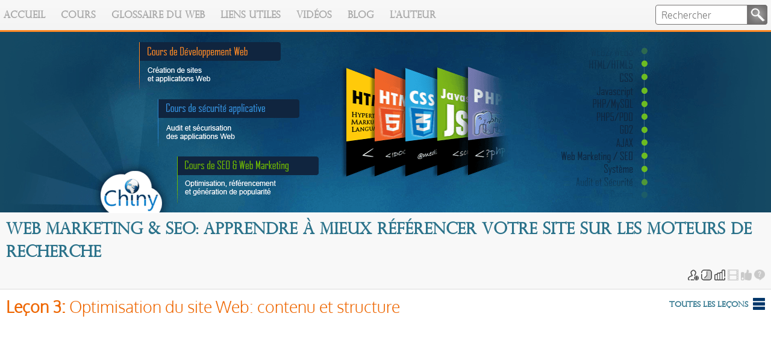

--- FILE ---
content_type: text/html; charset=UTF-8
request_url: https://www.chiny.me/optimisation-du-site-web-contenu-et-structure--11-3.php
body_size: 6068
content:
<!DOCTYPE html>
<html lang="fr" xmlns:og="http://ogp.me/ns#">
<head>
	<!-- Global site tag (gtag.js) - Google Analytics -->
	<script async src="https://www.googletagmanager.com/gtag/js?id=UA-71216502-1"></script>
	<script async src="https://pagead2.googlesyndication.com/pagead/js/adsbygoogle.js?client=ca-pub-0380513932837498" crossorigin="anonymous"></script>
	<script>
	  // window.dataLayer = window.dataLayer || [];
	  // function gtag(){dataLayer.push(arguments);}
	  // gtag('js', new Date());

	  // gtag('config', 'UA-71216502-1');
	</script>
	<script>
  window.dataLayer = window.dataLayer || [];
  function gtag() { dataLayer.push(arguments); }
  gtag('consent', 'default', {
    'ad_user_data': 'granted',
    'ad_personalization': 'granted',
    'ad_storage': 'granted',
    'analytics_storage': 'granted',
    'wait_for_update': 500,
  });
  gtag('js', new Date());
  gtag('config', 'UA-71216502-1');


  grantButton.addEventListener("click", function() {
    localStorage.setItem("consentGranted", "true");
    function gtag() { dataLayer.push(arguments); }

    gtag('consent', 'update', {
      ad_user_data: 'granted',
      ad_personalization: 'granted',
      ad_storage: 'granted',
      analytics_storage: 'granted'
    });
  });

  // Load gtag.js script.
  var gtagScript = document.createElement('script');
  gtagScript.async = true;
  gtagScript.src = 'https://www.googletagmanager.com/gtag/js?id=UA-71216502-1';

  var firstScript = document.getElementsByTagName('script')[0];
  firstScript.parentNode.insertBefore(gtagScript,firstScript);





  </script>


    <meta charset="utf-8" />
    <title>Optimisation du site Web: contenu et structure </title>
    <meta name="description" content="Le travail sur le SEO passe avant tout par l'optimisation du site Web. L'optimisation vise à rendre le contenu du site plus facile à explorer et à comprendre par les robots d'indexation des moteurs de recherche. L'optimisation touche le contenu visible, la structure et certaines balises-clés comme les balises META." />
    <meta name="keywords" content="Optimisation du site Web: contenu et structure , cours, tutoriaux, web, chiny, développement Web, html, css, javascript, php, ajax" />
    <meta property="og:title" content="Optimisation du site Web: contenu et structure " />
	<meta property="og:description" content="Le travail sur le SEO passe avant tout par l'optimisation du site Web. L'optimisation vise à rendre le contenu du site plus facile à explorer et à comprendre par les robots d'indexation des moteurs" />
	<meta property="og:type" content="website" />
	<meta property="og:url" content="https://www.chiny.me/optimisation-du-site-web-contenu-et-structure--11-3.php" />
	<meta property="og:image" content="https://www.chiny.me/images/cours/cours_seo_web_marketing_chiny.png" />


    <link rel="stylesheet" type="text/css" href="css/style.css" />
    <link rel="stylesheet" type="text/css" href="css/cours.css" />
    <link rel="icon" type="image/png" href="images/iconChiny.png" />
    
    <link rel="canonical" href="https://www.chiny.me/optimisation-du-site-web-contenu-et-structure--11-3.php" />
    <meta name="viewport" content="width=device-width" />


    <!--[if lt IE 9]>
                <script src="scripts/h5.js"></script>
     <![endif]-->
    <script async src="scripts/affmenu.js"></script>
    <script async src="scripts/cours.js"></script>
	<script async src="scripts/getxhr.js"></script>
    <script>
	  (function(i,s,o,g,r,a,m){i['GoogleAnalyticsObject']=r;i[r]=i[r]||function(){
	  (i[r].q=i[r].q||[]).push(arguments)},i[r].l=1*new Date();a=s.createElement(o),
	  m=s.getElementsByTagName(o)[0];a.async=1;a.src=g;m.parentNode.insertBefore(a,m)
	  })(window,document,'script','//www.google-analytics.com/analytics.js','ga');

	  ga('create', 'UA-71216502-1', 'auto');
	  ga('send', 'pageview');

	</script>
	<script async src="//pagead2.googlesyndication.com/pagead/js/adsbygoogle.js"></script>
	<script>
	  (adsbygoogle = window.adsbygoogle || []).push({
	    google_ad_client: "ca-pub-0380513932837498",
	    enable_page_level_ads: true
	  });
	</script>
	<script data-ad-client="ca-pub-0380513932837498" async src="https://pagead2.googlesyndication.com/pagead/js/adsbygoogle.js"></script>
	<script async src="https://fundingchoicesmessages.google.com/i/pub-0380513932837498?ers=1" nonce="EMQDVI50adu9eDeNZ8jnMw"></script><script nonce="EMQDVI50adu9eDeNZ8jnMw">(function() {function signalGooglefcPresent() {if (!window.frames['googlefcPresent']) {if (document.body) {const iframe = document.createElement('iframe'); iframe.style = 'width: 0; height: 0; border: none; z-index: -1000; left: -1000px; top: -1000px;'; iframe.style.display = 'none'; iframe.name = 'googlefcPresent'; document.body.appendChild(iframe);} else {setTimeout(signalGooglefcPresent, 0);}}}signalGooglefcPresent();})();</script>

	</head>
<body>
	<div class="header">
    	<center>
        	<div id="sheader">
                <nav id="menu">
                	<img src="images/pmenu.png" alt="Menu" id="pmenu" onClick="affmenu()" />
                    <div id="cmenu" class="cmenuinvisible">
                     	<div class="emenu"><a href="/" title="Apprendre à créer des sites Web"><img src="images/icon_home.png" class="iconmenu" alt="apprendre developpement web - langage de programmation des sites Web" />Accueil</a></div>
                    	<div class="emenu"><a href="cours.php" title="Cours de programmation et développement Web" ><img src="images/icon_cours.png" class="iconmenu" alt="cours de programmation web" />Cours</a></div>
                        <div class="emenu"><a href="glossaire.php" title="Glossaire du Web" ><img src="images/icon_glossaire.png" class="iconmenu" alt="programmation web pour débutants" />Glossaire du Web</a></div>
                        <div class="emenu"><a href="liens.php" title="Liens utiles au développeurs Web" ><img src="images/icon_liens.png" class="iconmenu" alt="tutoriels de création de sites web - Langages de programmation" />Liens utiles</a></div>
                        <div class="emenu"><a href="https://www.youtube.com/mohamedchiny" target="_blank"><img src="images/icon_videos.png" class="iconmenu" alt="Cours de HTML, CSS, Javascript et PHP" />Vidéos</a></div>
                        <div class="emenu"><a href="blog.php"><img src="images/icon_blog.png" class="iconmenu" alt="Chiny Blog - Développement Web et intelligence artificielle" />Blog</a></div>
                        <div class="emenu"><a href="auteur.php"><img src="images/icon_contact.png" class="iconmenu" alt="Création de sites et applications web" />L'auteur</a></div>
                    </div>
                </nav> 
                <div id="recherche" align="right">
                	<form name="recherche" method="get" action="recherche.php">
                    <table id="trecherche" width="120" height="33" border="0" cellpadding="0" cellspacing="0">
                        <tr>
                            <td>
                                <img src="images/recherche_01.png" width="5" height="33" alt="Rechercher">
                            </td>
                            <td id="tdrecherche">
                                
                                    <input type="text" name="trecherche" value="" placeholder="Rechercher">
                                
                            </td>
                            <td>
                                <img src="images/recherche_03.png" class="lrech" width="34" height="33" alt="Chercher sur Chiny" onClick="document.recherche.submit()">
                            </td>
                        </tr>
                    </table>
                    </form>
                </div>
            </div>
        </center>
    </div>
    <center>
    	<!--<div id="logo">
  	 		<img src="images/logo_chiny.png">
        </div>-->
        <div id="banniere"></div>
        <div class="contcours">
       		<div class="detcours">
            	<div class="titcours" style="margin:0">
                	<h1>Web marketing & SEO: Apprendre à mieux référencer votre site sur les moteurs de recherche</h1>
                </div>
                <div class="optdetcours">
                	<img src="images/auteur_n.png" title="Auteur: Mohamed CHINY" alt="Auteur: Mohamed CHINY"/>
                    <img src="images/duree_n.png" title="Nombre d'heure necessaires: 8h" alt="Durée necessaire pour le cours de Web marketing & SEO: Apprendre à mieux référencer votre site sur les moteurs de recherche" />
                                        <img src="images/diff_n.png" title="Niveau: Débutant" alt="Niveau recommandé pour le cours de Web marketing & SEO: Apprendre à mieux référencer votre site sur les moteurs de recherche" />
                                    	<img src="images/videosupp.png" class="trans" title="Supports vidéo non disponibles pour ce cours" alt="Supports vidéo non disponibles pour ce cours" />
                    <img src="images/exercices.png" class="trans" title="Exercices de renforcement non disponibles pour ce cours" alt="Exercices de renforcement non disponibles pour ce cours"/>
                    <img src="images/quiz.png" class="trans" title="Quiz non disponibles pour ce cours" alt="Quiz non disponibles pour ce cours" />
                </div>
            </div>
        </div>

        <div class="cont">
        	        	<div class="titchap">
        		<h1>Leçon 3: <span>Optimisation du site Web: contenu et structure </span></h1>
            </div>
            <div class="touschap">
            	<sup>Toutes les leçons</sup> <img src="images/touslescours.png" onClick="affchap()" />
            </div>
            
           
                        <div id="touslescours">
            
                <div class="touslescourstit">
                     <h1>
						 Web marketing & SEO: Apprendre à mieux référencer votre site sur les moteurs de recherche                     </h1>
                </div>
                <div class="touslescourslist">
                    	                        	<div>
                        	<span>
							Leçon 1
                            </span><br>
                           	<!--<a class="tlchap" href="?idcours=11&page=1">Le Web marketing c'est quoi?</a>-->
                            <a class="tlchap" href="le-web-marketing-c-est-quoi-11-1.php">Le Web marketing c'est quoi?</a><br>
                                                       </div>
						                        	<div>
                        	<span>
							Leçon 2
                            </span><br>
                           	<!--<a class="tlchap" href="?idcours=11&page=2">Les outils de recherche: moteurs et annuaires</a>-->
                            <a class="tlchap" href="les-outils-de-recherche-moteurs-et-annuaires-11-2.php">Les outils de recherche: moteurs et annuaires</a><br>
                                                       </div>
						                        <div style="border-left:solid 1px #165877">
                    	<span>
						Leçon 3
                        </span><br><b>Optimisation du site Web: contenu et structure </b><br>
                                                </div>
                                                	<div>
                        	<span>
							Leçon 4
                            </span><br>
                           	<!--<a class="tlchap" href="?idcours=11&page=4">Optimisation des balises META</a>-->
                            <a class="tlchap" href="optimisation-des-balises-meta-11-4.php">Optimisation des balises META</a><br>
                                                       </div>
						                        	<div>
                        	<span>
							Leçon 5
                            </span><br>
                           	<!--<a class="tlchap" href="?idcours=11&page=5">Optimisation du contenu HTML</a>-->
                            <a class="tlchap" href="optimisation-du-contenu-html-11-5.php">Optimisation du contenu HTML</a><br>
                                                       </div>
						                        	<div>
                        	<span>
							Leçon 6
                            </span><br>
                           	<!--<a class="tlchap" href="?idcours=11&page=6">Optimisation de la structure - Ergonomie du site Web</a>-->
                            <a class="tlchap" href="optimisation-de-la-structure-ergonomie-du-site-web-11-6.php">Optimisation de la structure - Ergonomie du site Web</a><br>
                                                       </div>
						                        	<div>
                        	<span>
							Leçon 7
                            </span><br>
                           	<!--<a class="tlchap" href="?idcours=11&page=7">Fichier robots.txt et sitemap</a>-->
                            <a class="tlchap" href="fichier-robots-txt-et-sitemap-11-7.php">Fichier robots.txt et sitemap</a><br>
                                                       </div>
						                        	<div>
                        	<span>
							Leçon 8
                            </span><br>
                           	<!--<a class="tlchap" href="?idcours=11&page=8">Augmenter la popularité de votre site Web</a>-->
                            <a class="tlchap" href="augmenter-la-popularite-de-votre-site-web-11-8.php">Augmenter la popularité de votre site Web</a><br>
                                                       </div>
						                        	<div>
                        	<span>
							Leçon 9
                            </span><br>
                           	<!--<a class="tlchap" href="?idcours=11&page=9">Open Graph Protocol pour tirer profit des réseaux sociaux</a>-->
                            <a class="tlchap" href="open-graph-protocol-pour-tirer-profit-des-reseaux-sociaux-11-9.php">Open Graph Protocol pour tirer profit des réseaux sociaux</a><br>
                                                       </div>
						                </div>
            </div>


            <div class="ads">
	            <script async src="//pagead2.googlesyndication.com/pagead/js/adsbygoogle.js"></script>
				<!-- Premier bloc -->
				<ins class="adsbygoogle"
				     style="display:block"
				     data-ad-client="ca-pub-0380513932837498"
				     data-ad-slot="7176554046"
				     data-ad-format="auto"></ins>
				<script>
				(adsbygoogle = window.adsbygoogle || []).push({});
				</script>
			</div>


            
            <div class="contchap">
            	<div>
           		<div class="parchap"><h1 class="t1">L'optimisation c'est quoi?</h1>Dans la première page de ce cours j'ai évoqué à plusieurs reprises le mot <b>optimisation</b>. Quand on parle de l'optimisation on sous-entends l'optimisation du contenu et de la forme (structure du site Web).<br /><h2 class="t2">Pourquoi optimiser son site Web?</h2>Pour la plupart d'entre nous, un site Web est destiné exclusivement aux internautes. C'est eux qui vont s'y butiner d'informations de tout type (textes, images, vidéos...). En fait, ce concept date du début du Web quand la toile ne renfermait pas autant de sites qu'il en existe de nos jours. Mais quand le Web s'élargit et renferme un volume important de données avec des milliers et des milliers de pages Web qui naissent chaque jour, on se trouve confronté à un problème de taille. En effet, il n'est désormais plus facile qu'un internaute trouve notre site parmi ceux dont regorge la toile. Et même si on pense que notre site est bien référencé par les moteurs de recherche (donc visible), il ne faut pas oublier la concurrence, car notre site n'est pas le seul qui traite une telle ou telle thématique.<br /><br />Par conséquent, si notre site est visité par les internautes c'est principalement parce qu'ils y ont été redirigés par les outils de recherche, notamment les moteurs de recherche. On suppose donc que l'internaute a saisi une requête (mots clés) que le moteur de recherche juge pertinents par rapport à notre site Web, c'est pourquoi il a placé celui-ci dans une position avancée qui favorise sa visibilité et qui accroit ses chances d'être visité.<br /><br />On imagine donc que tout se joue sur les mots-clés et leur pertinence par rapport à mon contenu. Et pour mettre en valeur ces mots-clés, il faut <b>optimiser</b> les pages qui constituent le site Web.<br /><h2 class="t2">Comment optimiser un site Web?</h2>Oubliez désormais que le site est destiné exclusivement aux internautes. Bien que c'est eux qui vont y accéder à la fin, mettez-vous en tête que les moteurs de recherche aussi vont le scruter et juger de sa pertinence pour présenter le meilleur résultat possible aux internautes.<br /><br />Alors, au moment où vous créez du contenu pour votre site Web, n'oubliez pas que vos interlocuteurs sont à la fois les humains et les robots d'indexation. Il faut donc créer un contenu qui plaira aux humains en soignant l'apparence, le langage, l'érgonomie et l'accessibilité, mais qui plaira aussi aux moteurs de recherche en mettant en valeur les mots-clés que vous jugez pertinents pour votre contenu.<br /><br />Mais n'oubliez surtout pas la règle suivante: "<i>Tout ce qui peut plaire aux humains, peut aussi plaire aux robots</i>". Donc, ne privilégiez pas la mise en valeur des mots-clés pour satisfaire les robots d'indexation et oublier que votre interlocuteur final est l'internaute lui même. Il faut donc trouver un compromis en satisfaisant les deux à la fois. C'est ça la bonne optimisation.<br /><h2 class="t2">Que faut-il optimiser au juste?</h2>L'optimisation des pages Web pour les moteurs de recherche touche plusieurs points qui constituent principalement le contenu et la forme. Les trois éléments les plus ciblés par l'optimisation sont:<br /><ul><li><a href="optimisation-des-balises-meta-11-4.php" title="optimisation des balises meta">Les balises META</a></li><li><a href="optimisation-du-contenu-html-11-5.php" title="optimisation du code html">Le contenu HTML</a></li><li><a href="optimisation-de-la-structure-ergonomie-du-site-web-11-6.php" title="ergonomie et structure du site web">La structure et l'ergonomie du site Web</a></li></ul><br />Dans les pages qui suivent on va voir comment agir sur ces trois points pour mieux optimiser notre site Web.</div>				</div>
				<div id="tlcstk">




					<div class="touslescourslist sticky">
                    	                        	<div>
                        	<span>
							Leçon 1
                            </span><br>
                           	<!--<a class="tlchap" href="?idcours=11&page=1">Le Web marketing c'est quoi?</a>-->
                            <a class="tlchap" href="le-web-marketing-c-est-quoi-11-1.php">Le Web marketing c'est quoi?</a><br>
                                                       </div>
						                        	<div>
                        	<span>
							Leçon 2
                            </span><br>
                           	<!--<a class="tlchap" href="?idcours=11&page=2">Les outils de recherche: moteurs et annuaires</a>-->
                            <a class="tlchap" href="les-outils-de-recherche-moteurs-et-annuaires-11-2.php">Les outils de recherche: moteurs et annuaires</a><br>
                                                       </div>
						                        <div style="border-left:solid 1px #165877">
                    	<span>
						Leçon 3
                        </span><br><b>Optimisation du site Web: contenu et structure </b><br>
                                                </div>
                                                	<div>
                        	<span>
							Leçon 4
                            </span><br>
                           	<!--<a class="tlchap" href="?idcours=11&page=4">Optimisation des balises META</a>-->
                            <a class="tlchap" href="optimisation-des-balises-meta-11-4.php">Optimisation des balises META</a><br>
                                                       </div>
						                        	<div>
                        	<span>
							Leçon 5
                            </span><br>
                           	<!--<a class="tlchap" href="?idcours=11&page=5">Optimisation du contenu HTML</a>-->
                            <a class="tlchap" href="optimisation-du-contenu-html-11-5.php">Optimisation du contenu HTML</a><br>
                                                       </div>
						                        	<div>
                        	<span>
							Leçon 6
                            </span><br>
                           	<!--<a class="tlchap" href="?idcours=11&page=6">Optimisation de la structure - Ergonomie du site Web</a>-->
                            <a class="tlchap" href="optimisation-de-la-structure-ergonomie-du-site-web-11-6.php">Optimisation de la structure - Ergonomie du site Web</a><br>
                                                       </div>
						                        	<div>
                        	<span>
							Leçon 7
                            </span><br>
                           	<!--<a class="tlchap" href="?idcours=11&page=7">Fichier robots.txt et sitemap</a>-->
                            <a class="tlchap" href="fichier-robots-txt-et-sitemap-11-7.php">Fichier robots.txt et sitemap</a><br>
                                                       </div>
						                        	<div>
                        	<span>
							Leçon 8
                            </span><br>
                           	<!--<a class="tlchap" href="?idcours=11&page=8">Augmenter la popularité de votre site Web</a>-->
                            <a class="tlchap" href="augmenter-la-popularite-de-votre-site-web-11-8.php">Augmenter la popularité de votre site Web</a><br>
                                                       </div>
						                        	<div>
                        	<span>
							Leçon 9
                            </span><br>
                           	<!--<a class="tlchap" href="?idcours=11&page=9">Open Graph Protocol pour tirer profit des réseaux sociaux</a>-->
                            <a class="tlchap" href="open-graph-protocol-pour-tirer-profit-des-reseaux-sociaux-11-9.php">Open Graph Protocol pour tirer profit des réseaux sociaux</a><br>
                                                       </div>
						                	</div>






				</div>
            </div>


           
                        <div class="ads">
            <script async src="//pagead2.googlesyndication.com/pagead/js/adsbygoogle.js"></script>
			<!-- Deuxième bloc -->
			<ins class="adsbygoogle"
			     style="display:block"
			     data-ad-client="ca-pub-0380513932837498"
			     data-ad-slot="6644843642"
			     data-ad-format="auto"></ins>
			<script>
			(adsbygoogle = window.adsbygoogle || []).push({});
			</script>
            </div>
            
            <center>
            	                	<!--<div class="pchap" onClick="window.location='?idcours=11&page=2'"><img src="images/prec.png" class="imdir" title="Page 2: Les outils de recherche: moteurs et annuaires"/></div>-->

                    <div class="pchap">
                        <a href="les-outils-de-recherche-moteurs-et-annuaires-11-2.php">
                        	<img src="images/prec.png" class="imdir" title="Leçon 2: Les outils de recherche: moteurs et annuaires"/>
                        </a>
                    </div>

                                                <!--<div class="pchap" onClick="window.location='?idcours=11&page=4'"><img src="images/suiv.png" class="imdir" title="Page 4: Optimisation des balises META" /></div>-->

                <div class="pchap">
                    <a href="optimisation-des-balises-meta-11-4.php">
                    	<img src="images/suiv.png" class="imdir" title="Leçon 4: Optimisation des balises META" />
                    </a>
                </div>

                
                            </center>
        </div>
    </center>
    <div id="offset"></div>
    <div id="flecmenu"><img src="images/flec_menu.png" /></div>
    <footer>
    	<center>
            <div id="sfooter">
                <div id="footerlogo">
                	<a href="http://www.chiny.me" title="Apprendre à créer des sites Web" ><img src="images/footerlogo.png" alt="Chiny - Cours de programmation et développement Web" /></a>
                </div>
                <div id="footermenu">
                    <div>
                    	<img src="images/icon_home.png" class="iconmenubas" alt="chiny.me" /><a href="/" class="menubas" title="Apprendre à développer des sites Web" >Chiny.me</a>
                    </div>
                    <div>
                       	<img src="images/icon_auteur.png" class="iconmenubas" alt="Auteur: Mohamed CHINY" /><a href="auteur.php" title="Mohamed CHINY" class="menubas">A propos de l'auteur</a>
                    </div>
                    <div>
                       	<img src="images/icon_cours.png" class="iconmenubas" alt="Cours de programmation et développement Web" /><a href="cours.php" title="Cours de programmation Web"  class="menubas">Cours</a>
                    </div>
                    <div>
                        <img src="images/icon_glossaire.png" class="iconmenubas" alt="Glossaire du Web - Jargon de développement Web" /><a href="glossaire.php" title="Glossaire du Web pour les débutants"  class="menubas">Glossaire du Web</a>
                    </div>
                    <div>
                        <img src="images/icon_videos.png" class="iconmenubas" alt="Vidéos de tutoriels de HTML, CSS, Javascript et PHP" /><a href="https://www.youtube.com/mohamedchiny" target="_blank" title="Support vidéo"  class="menubas">Cours en vidéo</a>
                    </div>
                    <div>
                        <img src="images/icon_blog.png" class="iconmenubas" alt="Blog de développement web et intelligence artificielle" /><a href="blog.php" title="Blog de développement web et intelligence artificielle"  class="menubas">Blog</a>
                    </div>
                    <div>
                        <img src="images/icon_confidentialite.png" class="iconmenubas" alt="Politique de confidentialité" /><a href="confidentialite.php" title="Politique de confidentialité"  class="menubas">Politique de confidentialité</a>
                    </div>
                    <!--<img src="images/icon_contact_bas.png" class="iconmenubas" alt="Contact" /><a href="/" class="menubas">Contact</a><br />-->
                </div>

                <div id="footermenu2">
                    <div style="color:#E70">
                        Suivez-moi sur<img src="images/facebook.png" class="iconmenubas iconmenubas2" alt="Facebook"  target="_blank" style="visibility:hidden" />
                    </div>
                    <div>
                        <a href="https://web.facebook.com/profile.php?id=61555419460238" title="Dr Chiny sur Facebook"  class="menubas" target="_blank"><img src="images/icon_facebook.png" class="iconmenubas iconmenubas2" alt="Dr Chiny on Facebook" /></a>
                        <a href="https://www.instagram.com/mohamed.chiny/" title="Chiny sur Instagram"  class="menubas" target="_blank"><img src="images/icon_instagram.png" class="iconmenubas iconmenubas2" alt="Chiny on Instagram" /></a>
                        <a href="https://www.linkedin.com/in/mohamedchiny" title="Chiny sur Linkedin"  class="menubas" target="_blank"><img src="images/icon_linkedin.png" class="iconmenubas iconmenubas2" alt="Chiny on Linkedin" /></a>
                        <a href="https://www.youtube.com/mohamedchiny" title="Chiny sur Youtube (Chaîne officielle)"  class="menubas" target="_blank"><img src="images/icon_youtube.png" class="iconmenubas iconmenubas2" alt="Chiny on Youtube" /></a>
                        <a href="https://www.researchgate.net/profile/Mohamed-Chiny" title="Chiny sur Research Gate"  class="menubas" target="_blank"><img src="images/icon_researchgate.png" class="iconmenubas iconmenubas2" alt="Dr Chiny on Research Gate" /></a>
                    </div>
                </div>

            </div>
            <div id="copy">
                <a href="http://www.chiny.me" title="Tutoriels de développement Web" class="menubas">Chiny</a> &copy; 2015-2026            </div>
        </center>
    </footer>
</body>
</html>


--- FILE ---
content_type: text/html; charset=utf-8
request_url: https://www.google.com/recaptcha/api2/aframe
body_size: 267
content:
<!DOCTYPE HTML><html><head><meta http-equiv="content-type" content="text/html; charset=UTF-8"></head><body><script nonce="tPfqZkyFsSno3y2Sz1PF4Q">/** Anti-fraud and anti-abuse applications only. See google.com/recaptcha */ try{var clients={'sodar':'https://pagead2.googlesyndication.com/pagead/sodar?'};window.addEventListener("message",function(a){try{if(a.source===window.parent){var b=JSON.parse(a.data);var c=clients[b['id']];if(c){var d=document.createElement('img');d.src=c+b['params']+'&rc='+(localStorage.getItem("rc::a")?sessionStorage.getItem("rc::b"):"");window.document.body.appendChild(d);sessionStorage.setItem("rc::e",parseInt(sessionStorage.getItem("rc::e")||0)+1);localStorage.setItem("rc::h",'1769648849594');}}}catch(b){}});window.parent.postMessage("_grecaptcha_ready", "*");}catch(b){}</script></body></html>

--- FILE ---
content_type: text/css
request_url: https://www.chiny.me/css/style.css
body_size: 5222
content:
@font-face{
	font-family:pertili;
	src:url("../fonts/pertili.ttf");
	font-display: fallback;
}
@font-face{
	font-family:oxygen;
	src:url("../fonts/oxygen.ttf");
	font-display: fallback;
}
*{
	font-family:oxygen, "Century Gothic", verdana, sans-serif;
	word-wrap: break-word;
}
body{
	margin:0;
}
#tdrecherche{
	background-image:url("../images/recherche_02.png");
	width:121px;
	background-repeat:no-repeat;
}
form{
	margin:0;
	padding:0;
}
input{
	outline:none;
}
input[name="trecherche"]{
	border:none;
	font-family:oxygen, "Century Gothic", verdana, sans-serif;
	font-size:12pt;
	margin-bottom:3px;
	margin-left:3px;
	width:140px;
}
#cmenu{
	width:100%;
	display:flex;
}
.emenu{
	width:auto;
	margin-top:16px;
	color:#555555;
	padding-left:6px;
	padding-right:20px;
	text-transform:uppercase;
/*	float:left;*/
	font-family:Arial, sans-serif;
	font-weight:bold;
	white-space: nowrap;
}
.emenu a{
	color:#AAAAAA;
	font-family:pertili, arial, sans-serif;
	/*font-weight:bold;*/
	text-decoration:none;
}
.emenu a:hover{
	color:#444444;
}
#flecmenu{
	width:25px;
	height:10px;
	position:absolute;
	display:none;
}
#banniere{
	width:100%;
	height:300px;
	background-color:#154963;
	background-image:url("../images/arr_bann.webp");
	background-repeat:no-repeat;
	background-position:50% 50%;
}
footer{
	width:100%;
	height:auto;
	background-color:#333333;
	clear:both;
	text-align:center;
	overflow:auto;
}
#footerlogo{
	padding:10px;
	width:140px;
	float:left;
}
#footerlogo img{
	width:100px;
	height:82px;
}
#footermenu{
	padding:10px;
	width:auto;
	float:left;
}
#footermenu2{
	padding:10px;
	width:auto;
	marign-left:40px;
	transform:translate(100px,0);
}
#copy{
	padding:20px;
	text-align:center;
	width:auto;
	clear:both;
	border-top:solid 1px #555555;
	background-color:#222222;
	color:#AAAAAA;
}
.menubas{
	color:#CCCCCC;
	text-decoration:none;
}
.menubas:hover{
	color:#FF8800;
	text-decoration:none;
}
.iconmenubas{
	margin-right:10px;
	vertical-align:middle;
	margin-bottom:4px;
	margin-top:2px;
	width:28px;
	height:28px;
	filter:invert(0.9);
}
.iconmenubas2{
	width:26px;
	height:26px;
	filter:none;
	transition:all 0.3s ease;
}
.iconmenubas2:hover{
	transform:scale(1.1);
}
a{
	color:#2B728A;
	text-decoration:none;
}
a:hover{
	color:#DD7700;
}
#alphabet{
	clear:both;
	padding:10px;
	padding-top:10;
	width:94%;
	margin:0;
	padding-bottom:20px;
}
h1{
	font-family:oxygen, "Century Gothic", verdana, sans-serif;
	font-size:24pt;
	line-height:38px;
	font-weight:bold;
	margin:10px;
	color:#2B728A;
}
.glossaire{
	padding-top:10px;
	padding-bottom:10px;
	margin:0;
	border-bottom:solid 1px #EEEEEE;
	overflow:auto;
}
.tglossaire{
	margin:10px;
	float:left;
	margin-top:0;
	text-align:justify;
}
.tglossaire h1{
	margin-left:0;
	margin-top:0;
	color:inherit;
	font-weight:bold;
	text-align:left;
	font-size:18pt;
}
.tglossaire h2{
	font-family:oxygen, "Century Gothic", verdana, sans-serif;
	margin-left:0;
	margin-top:0;
	color:inherit;
	font-weight:bold;
	text-align:left;
	font-size:18pt;
}
.tglossaire ul{
	margin-top:0;
	margin-bottom:0;
	padding-top:0;
	padding-bottom:0;
}
.tglossaire li{
	margin-top:0;
	margin-bottom:0;
	padding-top:0;
	padding-bottom:0;
}
.tglossaire a{
	color:#EE6600;
}
.tglossaire a:hover{
	color:#EE6600;
	text-decoration:underline;
}

.stitre{
	font-weight:normal;
	color:#AAAAAA;
}
.cont{
	text-align:left;
}
#offset{
	height:200px;
	clear:both;
}
#liensutiles{
	margin:10px;
	margin-top:20px;
}
#liensutiles h1{
	font-size:18pt;
	margin:0;
	margin-top:30px;
	color:inherit;
}
.cours{
	min-height:200px;
	border:solid 1px #DDDDDD;
	border-radius:6px;
	margin:10px;
	overflow:hidden;
	margin-top:30px;
}
.infocours{
	background-color:#F8F8F8;
	padding:0;
	overflow:auto;
}
.scours{
	padding:10px;
	clear:both;
	overflow:auth;
}
.imagecours{
	float:left;
	margin-right:20px;
	border-radius:0px;
	margin-bottom:10px;
	width:120px;
	height:180px;
}
.imagecours:hover{
	opacity:0.8;
	filter:alpha(opacity=80);
}
.desccours{
	float:left;
	width:70%;
	height:180px;
	margin:10px;
	background-color:orange;
}
.cours h2{
	margin:0;
	color:#2B728A;
	font-weight:bold;
	font-family:pertili, arial, sans-serif;
	line-height:26px;
}
.titcours{
	padding:6px;
	/*float:left;*/
}
.titcours a{
	font-family:pertili, arial, sans-serif;
}
.optcours{
	padding:10px;
	float:right;
	max-width:25%;
	font-size:12pt;
}
.acceder{
	margin:0;
	margin-top:14px;
}
.auteur{
	margin-bottom:14px;
	color:#999999;
}
.auteurimg{
	height:100px;
	background-size:cover;
	background-repeat:no-repeat;
	margin-bottom:14px;
	display:none;
	background-position:50% 50%;
}
.nbrcours{
	margin:10px;
	margin-top:20px;
}
.pagination{
	width:20px;
	padding:6px;
	background-color:#f16529;
	border:solid 1px #F16529;
	text-align:center;
	color:#FFFFFF;
	border-radius:2px;
	margin:0;
	margin-top:10px;
	margin-right:6px;
	float:left;
	font-weight:bold;
}
.pagination:hover{
	background-color:#FF8539;
	border:solid 1px #FF8539;
}
.pagination a{
	color:#FFFFFF;
	text-decoration:none;
}
.pagination a:hover{
	color:#000000;
	text-decoration:none;
}
.trans{
	opacity:0.3;
	filter:alpha(opacity=30);
	-moz-opacity:0.3;
}
.contcours{
	border-top:solid 1px #FFFFFF;
	background-color:#F8F8F8;
	border-bottom:solid 1px #DDDDDD;
	padding:10px;
	overflow:auto;
}
.titcours{
	margin:10px;
	padding:0;
	/*float:left;*/
	text-align:left;
}
.titcours h1{
	margin:0;
	font-family:pertili, arial, sans-serif;
	font-size:20pt;
}
.optdetcours{
	/*float:right;*/
	margin-top:8px;
	text-align:right;
}
.optdetcours img{
	width:18px;
	height:18px;
}
.titchap{
	float:left;
}
.touschap{
	float:right;
	margin:10px;
	margin-top:14px;
	color:#2B728A;
	font-family:pertili, arial, sans-serif;
	font-weight:bold;
	font-size:10pt;
}
sup{
	font:inherit;
	line-height:16px;
}
.touschap img{
	cursor:pointer;
	margin-left:4px;
	width:20px;
	height:20px;
}
.titchap h1{
	font-family:oxygen, "Century Gothic", verdana, sans-serif;
	color:#EE6600;
	font-size:20pt;
}
.titchap span{
	font-family:oxygen, "Century Gothic", verdana, sans-serif;
	font-weight:normal;
}
.detresume{
	margin-top:10px;
	padding:10px;
	padding-bottom:0;
}
.detresume .imgrsm{
	float:left;
	margin-right:20px;
	margin-bottom:20px;
	border-radius:0 0 0 4px;
	width:120px;
	height:180px;
}
.detresume div{
	margin-top:10px;
}
.commencer{
	margin-top:10px;
	opacity:1;
	filter:alpha(opacity=100);
}
.commencer:hover{
	opacity:0.7;
	filter:alpha(opacity=70);
}
#touslescours{
	background-color:#F8F8F8;
	border:solid 1px #2B728A;
	margin-bottom:10px;
	clear:both;
	display:none;
	margin:10px;
	border-radius:4px;
}
#touslescoursinit{
	background-color:#F8F8F8;
	border:solid 1px #2B728A;
	margin-bottom:10px;
	clear:both;
	margin:10px;
	margin-top:30px;
	border-radius:4px;
}
#touslescoursimg{
	text-align:center;
	margin-top:20px;
	margin-bottom:40px
}
#touslescoursimg a:hover{
	opacity:0.8;
}
.touslescourstit{
	background-color:#2B728A;
	padding:10px;
}
.touslescourstit h1{
	color:#FFFFFF;
	margin:0;
	font-family:pertili, arial, sans-serif;
	font-weight:normal;
	font-size:18pt;
	line-height:30px;
}
.touslescourslist{
	padding:10px;
	color:#2B728A;
}
.touslescourslist div{
	margin-bottom:10px;
	padding:0;
	padding-left:10px;
	border-left:solid 1px #DDDDDD;
}
.touslescourslist span{
	font-family:pertili, arial, sans-serif;
	color:#AAAAAA;
	font-size:11pt;
	line-height:18px;
	font-weight:bold;
	display:inline-block;
	min-width:86px;
}
.acquiz{
	color:#888888;
}
.acquiz:hover{
	color:#2B728A;
}
.contchap{
	display:flex;
	align-items:stretch;
	clear:both;
	padding:10px;
	padding-top:4px;
}


.contchap>div:nth-child(1){
	width:66%;
	line-height:20px;
}

/*.contchap>div:nth-child(2)*/
#tlcstk{
	width:34%;
	/*background-color:#F8F8F8;*/
	margin-left:30px;
	padding:10px 4px;
}
.sticky{
	position:sticky;
	top:10px;
}

.ads{
	margin-top:20px;
	clear:both;
	padding:10px;
	padding-right:10px;
}
.contchap a{
	color:#EE6600;
	line-height:18px;
}
.contchap a:hover{
	text-decoration:underline;
}
.tlchap{
	color:#EE6600;
}
.tlchap:hover{
	color:#2B728A;
}
.code{
	background-color:#F8F8F8;
	border:solid 1px #DDDDDD;
	color:#000000;
	padding:16px;
	font-size:12pt;
	font-family:"Courier New",courier, monospace;
	margin-top:20px;
	margin-bottom:20px;
	border-radius:0 4px 4px 0;
	border-left:solid 6px #DDDDDD;
}
.pchap{
	margin:10px;
	margin-top:20px;
	width:80px;
	padding:10px;
	color:#FFFFFF;
	display:inline-block;
	text-align:center;
	cursor:pointer;
	border-radius:4px;
}
.contchap h1{
	margin:0;
	padding:0;
	font-size:18pt;
	color:#2B728A;
}
.contchap .t1{
	font-size:18pt;
	line-height:26px;
	color:#2B728A;
	font-weight:bold;
	margin-top:20px;
	margin-bottom:14px;
}
.contchap .t2{
	font-size:14pt;
	line-height:20px;
	color:#EE6600;
	font-weight:bold;
	margin-top:20px;
	margin-bottom:10px;
}
.contchap a{
	color:#EE6600;
}
.contchap a:hover{
	color:#2B728A;
}
.contchap ul, .contchap ol{
	margin:0;
}
.contchap img{
	max-width:100%;
}
.contchap td{
	padding:6px;
	border:solid 1px #EEEEEE;
}
.contchap .note{
	border:solid 1px #FF8800;;
	color:#AAAAAA;
	padding:16px;
	margin-top:20px;
	margin-bottom:20px;
	border-radius:0 4px 4px 0;
	border-left:solid 6px #FF8800;
}
#cont_chiny{
	display:flex;
}
.photoprofil{
	margin:10px;
	margin-top:30px;
	width:160px;
	height:258px;
	border:solid 2px #2B728A;
	margin-right:20px;
}
.infosprofil{
	font-family:oxygen, arial, sans-serif;
	color:#2B728A;
	font-size:16pt;
	margin-bottom:10px;
	margin-left:10px;
	margin-right:10px;
	width:auto;
	margin-top:30px;
}
.infosprofilt{
	margin-bottom:10px;
	margin-left:10px;
	margin-right:10px;
}
.rs{
	margin-top:20px;
	margin-left:10px;
	margin-right:10px;
	word-wrap:break-words;
}
.rs img{
	width:26px;
}
.infosprofil a{
	font-size:12pt;
}
.lrech{
	cursor:pointer;
}
.lrech:hover{
	opacity:0.6;
	filter:alpha(opacity=60);
}
.liensniv{
	vertical-align:middle;
}
.resrecherche{
	margin:10px;
	margin-top:20px;
	border:solid 1px #CCCCCC;
	border-left:solid 6px #CCCCCC;
	padding:10px;
	border-radius:0 4px 4px 0;
}
.resrecherche div{
	margin-bottom:6px;
	font-family:pertili, arial, sans-serif;
	font-size:14pt;
}
.resrecherche b{
	font-family:pertili, arial, sans-serif;
	font-size:12pt;
}
.imdir{
	opacity:1;
	filter:alpha(opacity=100);
	width:50px;
	height:50px;
}
.imdir:hover{
	opacity:0.8;
	filter:alpha(opacity=80);
}
.execution{
	border:solid 1px #2B728A;
	padding:16px;
	font-family:"Times New Roman", Times, serif;
	margin-top:20px;
	margin-bottom:20px;
	border-radius:0 4px 4px 0;
	border-left:solid 6px #2B728A;
}
.execution *{
	font-family:"Times New Roman", Times, serif;
	color:#000000;
}
.execution h1{
	color:#000000;
	font-size:24pt;
}
.derniercours{
	padding:10px;
	background-color:#555555;
	color:#FFFFFF;
	font-size:18pt;
	line-height:24px;
	border-top:solid 1px #FFFFFF;
	border-bottom:solid 1px #FFFFFF;
	font-family:pertili, arial, sans-serif;
}
.derniercours img{
	width:26px;
	height:26px;
}
.dcours{
	margin-top:40px;
}
.contdercours .aper{
	padding:10px;
	word-wrap:break-words;
}
.contdercours img{
	vertical-align:middle;
}
.aper{
	display:flex;
}
.aper h2{
	font-family:oxygen, "Century Gothic", verdana, sans-serif;
	/*padding:10px;*/
	font-size:12pt;
	word-wrap:break-word;
	padding-top:0;
	margin-top:0;
	margin-bottom:0;
}
.aper img{
	margin-right:10px;
	margin-bottom:10px;
	width:120px;
	height:180px;
}
.aper img:hover{
	opacity:0.8;
	filter:alpha(opacity=80);
}
.contdercours .rescours{
	padding:10px;
	font-size:12pt;
	clear:both;
	background-color:#F8F8F8;
	color:#000000;
}
.rescours img{
	margin-top:16px;
	margin-bottom:10px;

}
.icones{
	padding:10px;
	clear:both;
	border:solid 1px #F8F8F8;
	background-color:#F4F4F4;
}
.icones img{
	width:18px;
	height:18px;
}
.descsite{
	background-color:#2B728A;
	margin-right:10px;
	color:#FFFFFF;
	padding:20px;
	border-radius:0 10px 10px 0;
	margin-bottom:20px;
	margin-top:24px;
	padding-left:10px;
}
.descsite div{
	color:#FFF;
	margin-top:10px;
	margin-bottom:10px;
}
.contaccueil h1{
	font-family:pertili, arial, sans-serif;
	font-size:22pt;
	line-height:36px;
}
.contaccueil .ctah2{
	margin:10px;
	font-size:16pt;
	color:#000;
	font-weight:normal;
}
.descsite h1{
	font-family:pertili, arial, sans-serif;
	color:#CCC;
	margin:0;
	font-size:18pt;
	line-height:26pt;
	margin-bottom:4px;
	font-weight:normal;
}
.glossaccueil{
	margin:10px;
	color:#000000;
	margin-top:24px;
}
.glossaccueil h2{
	font-size:16pt;
	line-height:22pt;
	margin-bottom:10px;
}
.glossaccueil img{
	margin-top:16px;
}
.apropos{
	vertical-align:middle;
	float:left;
	margin-right:10px;
	width:30px;
	height:31px;
}
.recomm{
	margin:10px;
	margin-top:30px;
	margin-bottom:20px;
	text-align:center;
}
.recomm h1{
	margin:0;
	margin-bottom:20px;
	color:#EE6600;
	font-size:20pt;
	line-height:28pt;
	font-weight:bold;
	text-align:left;
}
.c_recomm{
	display:flex;
	justify-content: center;
	gap:8px;
}
.recommgr{
	vertical-align:top;
	border:solid 1px #EEEEEE;
	background:linear-gradient(to top,#F8F8F8,#FFFFFF);
	padding:10px;
	height:360px;
}
.recommgr img:hover{
	opacity:0.8;
	filter:alpha(opacity=80);
}
.recommim{
	width:120px;
	height:180px;
}
.recommim img{
	width:120px;
	height:180px;
}
.recommtit{
	width:120px;
	margin-bottom:10px;
	text-align:left;
}
.recommtit h2{
	margin:0;
	margin-top:10px;
	/*font-family:oxygen, "Century Gothic", verdana, sans-serif;*/
	font-family:oxygen, arial, sans-serif;
	text-align:center;
	font-weight:normal;
	font-size:12pt;
}
.recommsuivre{
	display:none;
}
.quiz{
	margin:10px;
	border:solid 1px #2B728A;
	border-radius:0 4px 4px 0;
	background:linear-gradient(to left,#F5F5F5,#FFFFFF);
}
.tquiz{
	padding:10px;
	background-color:#2B728A;
	color:#FFFFFF;
	font-family:pertili, arial, sans-serif;
	font-size:18pt;
	font-weight:bold;
}
.tquiz img{
	vertical-align:middle;
	margin-right:10px;
	/*opacity:0.8;
	filter:alpha(opacity=80);*/
}
.tquiz span{
	font-weight:normal;
	font-size:16pt;
}
.cquiz{
	padding:10px;
}
.cquiz input[type="submit"]{
	border:none;
	background-color:#EE6600;
	padding:10px;
	color:#FFFFFF;
	font-family:oxygen, "Century Gothic", verdana, sans-serif;
	font-size:12pt;
	margin:16px;
	border-radius:4px;
	cursor:pointer;
}
.cquiz ol{
	margin-left:0;
	margin-top:20px;
	margin-bottom:6px;
}
.cquiz li{
	margin-left:0;
	margin-top:0;
	margin-bottom:0;
	font-size:14pt;
	color:#EE6600;
	font-family:oxygen, "Century Gothic", verdana, sans-serif;
}
.cquiz li b{
	font-family:oxygen, "Century Gothic", verdana, sans-serif;
}
.quizres{
	margin:40px;
	font-size:24pt;
	font-family:oxygen, "Century Gothic", verdana, sans-serif;
	color:#FFFFFF;
	display:inline-block;
	width:auto;
	background-color:#EE6600;
	border-radius:4px;
	padding:10px;
	padding-left:30px;
	padding-right:30px;
	text-align:center;
}
.quizres b{
	font-family:oxygen, "Century Gothic", verdana, sans-serif;
}
.quizexp{
	color:#AAAAAA;
	margin:20px;
	margin-top:10px;
	border:solid 1px #FF8800;
	border-left:solid 6px #FF8800;
	border-radius:0 4px 4px 0;
	padding:10px;
	background-color:#FFFFFF;
}
.quizexp a{
	color:#EE6600;
	text-decoration:none;
}
.quizexp a:hover{
	color:#2B728A;
	text-decoration:underline;
}
#alphabet .spn1{
	font-weight:bold;
	display:inline-block;
	padding:4px 6px;
	min-width:16px;
	text-align:center;
	border-radius:3px;
	border:solid 1px #DDD;
	margin-right:4px;
	margin-bottom:4px;
}
.btngl:hover{
	opacity:0.8;
}
.bred{
	display:inline-flex;
	justify-content:center;
	align-items:center;
	box-sizing:border-box;
	margin-top:14px;
	padding:8px 10px;
	border:solid 1px #2B728A;
	width:220px;
	height:36px;
	border-radius:4px;
	text-align:center;
	font-size:10pt;
	font-weight:bold;
}
.bred:hover{
	border:solid 1px #BBB;
}
.tlc{
	width:260px;
	border:solid 1px #EE7700;
	background-color:#EE7700;
	color:#FFF;
}
.tlc:hover{
	border:solid 1px #2B728A;
	color:#FFF;
	background-color:#2B728A;
}
#pmenu{
	width:30px;
	height:30px;
	transition:all 0.3s ease;
}
#pmenu:hover{
	transform:scale(1.1);
}
.iconmenu{
	width:28px;
	height:28px;
}
.icits{
	width:18px;
	height:18px;
}
.imgquiz{
	width:17px;
	height:16px;
}
#a_yb{
	height:130px;
	background-image:url("../images/videos_chiny_web.png");
	background-size:cover;
	background-position:50% 50%;
	cursor:pointer;
	margin-bottom:20px;
}
#a_yb:hover{
	opacity:0.8;
}
#a_yb>img{
	width:100%;
	margin-top:10px;
	margin-bottom:10px;
	border-radius:4px;
}

.parchap{
	margin-bottom:10px;
}


#h1priti{
	display:flex;
	align-items:flex-start;
	color:#000;
}
#h1priti img{
	width:40px;
	margin-right:10px;
}
#h1priti span{
	font-size:16pt;
	display:block;
}

.imageblog{
	background-size:cover;
	background-position:50% 50%;
	width:200px;
	height:240px;
}
.blog_cat{
	border:solid 1px #333;
	padding:8px 10px;
	border-radius:6px;
	font-size:12pt;
	min-width:400px;
	margin-top:4px;
}

.blog_form{
	margin:20px 10px;
	gap:10px;
	background-color:#F8F8F8;
	padding:20px;
	border-radius:6px;
}
#blog_det{
	display:flex;
	margin:10px;
}
#tblog{
	border-right:solid 1px #EEE;
	width:75%;
}
#blog_side{
	padding-left:20px;
	width:25%;
	box-sizing:border-box;
}
#blog_side div{
	margin-bottom:10px;
}
.blog_auteur{
	width:100%;
	margin-top:10px;
}
#blog_keywords{
	margin:10px 0;
	margin-top:4px;
}
.kwds{
	color:#2B728A;
}
.blog_image{
	height:400px;
	background-size:cover;
	background-position:50% 50%;
	margin:10px;
	margin-bottom:20px;
}
#blog_article_intro{
	margin:20px 10px;
	border-top:solid 1px #EEE;
	padding-top:20px;
	padding-bottom:10px;
	color:#888;
}
#blog_article_det{
	margin-top:30px;
	padding-right:20px;
}
#blog_path{
	margin:10px;
}
#blog_path>a{
	color:#EE6600;
	text-decoration:none;
}
#blog_path>a:hover{
	color:#2B728A;
	text-decoration:underline;
}

#blog_article_intro a{
	color:#EE6600;
	text-decoration:none;
}
#blog_article_intro a:hover{
	color:#2B728A;
	text-decoration:underline;
}

#blog_article_det a{
	color:#EE6600;
	text-decoration:none;
}
#blog_article_det a:hover{
	color:#2B728A;
	text-decoration:underline;
}
#blog_article_det h1{
	font-size:20pt;
	color:#000;
	margin:0;
	margin-top:20px;
	padding:0;
	line-height:32px;
}
#blog_article_det h2{
	font-size:16pt;
	color:#000;
	margin:0;
	margin-top:20px;
	padding:0;
	line-height:26px;
}
#blog_recommendation{
	display:flex;
	gap:20px;
	margin:10px;
}
.blog_recommentation_item{
	width:100%;
	margin:10px 0;
	height:170px;
}
#blog_articles_similaires{
	color:#000;
	font-size:20pt;
	margin:20px 10px;
}
.blog_recommendation_photo{
	height:170px;
	background-size:120% auto;
	background-position:center center;
	display:flex;
	align-items:flex-end;
	cursor:pointer;
	transition:all 0.3s ease;
}
.blog_recommendation_photo:hover{
	background-size:130% auto;
}
.blog_recommendation_title{
	height:80px;
	background-color:rgba(0,0,0,0.5);
	padding:10px;
	box-sizing: border-box;
	display:flex;
	align-items: center;
	width:100%;
	color:#FFF;
}
.blog_recommendation_title:hover{
	color:#FFF;
}
.blog_image_accueil{
	height:160px;
	background-position:center center;
	background-size:120%;
	margin:10px;
	cursor:pointer;
	transition:all 0.3s ease;
}
.blog_image_accueil:hover{
	background-size:130%;
}
#blog_titre_accueil{
	font-size:12pt;
	margin:10px;
}
#blog_article_share{
	display:flex;
	align-items:center;
	gap:6px;
	margin:10px;
}
#blog_article_share>span{
	padding:5px 10px;
	display:inline-block;
	background-color:#EEE;
	border-radius:20px;
}
.blog_share{
	font-size:0;
}
.blog_share>img{
	width:30px;
	transition: all 0.3s ease;
}
.blog_share:hover>img{
	transform:scale(1.1);
}


#phone_em{
	width:280px;
	height:564px;
	background-image:url("../images/phone.png");
	background-size:100% auto;
	background-repeat:no-repeat;
	margin:10px auto;
	padding:20px;
	box-sizing:border-box;
	font-family:oxygen,sans-serif;
}
#phone_em *{
	font-family:oxygen,sans-serif;
}
.phone_flex{
	display:flex;
	flex-direction:column;
	justify-content: center;
	align-items: center;
}

.icones_acc{
	padding:0;
	margin-top:0;
	background-color:transparent;
}
.icones_acc img{
	width:18px;
	height:18px;
	margin:0;
}
.infoprofiltdet{
	padding:10px 16px;
	border-left:solid 6px #CCC;
	color:#888;
}



/**** CHAP NEW ****/



/****          ****/












@media all and (min-width:1280px){
	.header{
		width:100%;
		height:50px;
		text-align:center;
		background-image:url("../images/back_header_sr.png");
		background:linear-gradient(to bottom, #F8F8F8, #F4F4F4);
		border-bottom:solid 3px #fd8824;
		background-repeat:repeat-x;
	}
	#sfooter{
		width:70%;
		text-align:left;
		font-family:oxygen, "Century Gothic", verdana, sans-serif;
		color:#AAAAAA;
	}
	.cont{
		width:70%;
	}
	.detcours{
		width:70%;
	}
	#footerlogo{
		width:200px;
		float:left;
		margin:0;
	}
	#footermenu{
		width:auto;
		float:left;
		margin:0;
	}
	#footermenu2{
		width:auto;
		float:left;
		margin:0;
	}
	/*h1{
		font-family:oxygen, "Century Gothic", verdana, sans-serif;
		font-size:24pt;
		font-weight:normal;
	}*/
	.body,#sheader{
		width:70%;
		text-align:left;
		font-family:oxygen, "Century Gothic", verdana, sans-serif;
		color:#2B728A;
	}
	/*.body div{
		float:left;
		width:50%;
	}*/
	li{
		margin-top:10px;
	}
	#menu{
		width:69%;
		height:50px;
		float:left;
	}
	#recherche{
		width:29%;
		height:50px;
		float:right;
	}
	#trecherche{
		margin-top:8px;
	}
	#pmenu{
		display:none;
	}
	#cmenu{
/*		display:block;*/
		display:flex;
	}
	.iconmenu{
		display:none;
	}
	#touslescours{

	}
}

@media all and (max-width:1280px){
	.header{
		width:100%;
		height:50px;
		text-align:center;
		background-image:url("../images/back_header_sr.png");
		background:linear-gradient(to bottom, #F8F8F8, #F4F4F4);
		border-bottom:solid 3px #fd8824;
		background-repeat:repeat-x;
	}
	#sfooter{
		width:100%;
		text-align:left;
		font-family:oxygen, "Century Gothic", verdana, sans-serif;
		color:#AAAAAA;
	}
	/*h1{
		font-family:oxygen, "Century Gothic", verdana, sans-serif;
		font-size:24pt;
		font-weight:normal;
	}*/
	.body,#sheader{
		width:100%;
		text-align:left;
		font-family:oxygen, "Century Gothic", verdana, sans-serif;
		color:#2B728A;
	}
	.cont{
		width:100%;
	}
	.detcours{
		width:100%;
	}
	li{
		margin-top:10px;
	}
	#menu{
		width:69%;
		height:70px;
		float:left;
	}
	#recherche{
		width:29%;
		height:70px;
		float:right;
	}
	#trecherche{
		margin-top:8px;
		margin-right:6px;
	}
	#pmenu{
		display:none;
	}
	#cmenu{
		display:block;
		display:flex;
	}
	.iconmenu{
		display:none;
	}
}
@media all and (min-width:960px){
	.contdercours{
		width:33%;
		min-height:2140px;
		background-color:#F8F8F8;
		float:right;
	}
	.contaccueil{
		width:65%;
		min-height:2140px;
		float:left;
		border-left:dotted 1px #2B728A;
	}
}

@media all and (max-width:960px){
	#menu{
		width:20%;
		height:70px;
		float:left;
	}
	#recherche{
		width:78%;
		height:70px;
		float:right;
	}
	#pmenu{
		display:inline;
		margin:12px;
		cursor:pointer;
	}
	#cmenu{
		width:100%;
		position:absolute;
		z-index:1;
		left:0;
		top:50px;
		background-color:#F5F5F5;
		/*border-bottom:solid 2px #DDDDDD;*/
		box-shadow:0 8px 20px #444444;
		font-size:11pt;
		display:block;
	}
	.cmenuvisible{
		visibility:visible;
	}
	.cmenuinvisible{
		visibility:hidden;
	}
	.emenu{
		float:none;
		margin-top:14px;
		margin-bottom:14px;
	}
	#flecmenu{
		width:25px;
		height:10px;
		position:absolute;
		z-index:2;
		left:15px;
		top:38px;
	}
	.iconmenu{
		display:inline;
		margin-right:10px;
		vertical-align:middle;
	}
	#banniere{
		width:100%;
		height:100px;
		background-image:url("../images/arr_bannp.webp");
	}
	.contdercours{
		/*display:none;*/
		float:none;
		clear:both;
	}
	.contaccueil{
		width:100%;
		min-height:600px;
		float:left;
	}
	.contaccueil h1{
		font-family:pertili, arial, sans-serif;
		font-size:18pt;
	}
	.dcours{
		margin-top:0;
	}
	.contchap{
		display:block;
	}
	.contchap>div:nth-child(1){
		width:auto;
	}
	/*.contchap>div:nth-child(2)*/
	#tlcstk{
		display:none;
	}
	#alphabet .spn1{
		padding:6px 10px;
		min-width:18px;
		text-align:center;
		border-radius:3px;
		border:solid 1px #DDD;
		margin-right:6px;
		margin-bottom:6px;
	}
	#footermenu>div{
		padding:4px 0;
	}
	#footermenu2>div{
		padding:4px 0;
	}
	#footerlogo{
		margin-top:10px;
		width:140px;
		float:left;
		margin:0;
		display:none;
	}
	.bred_resp{
		margin-bottom:30px;
	}
}
@media all and (max-width:400px){
	#logo{
		width:100%;
	}
	#logo img{
		width:100%;
	}
	#footerlogo{
		margin-top:10px;
		width:140px;
		float:left;
		margin:0;
		display:none;
	}
	.imagecours{
		float:left;
		margin-right:10px;
		display:none;
	}
	.detresume .imgrsm{
		display:none;
	}
	.auteurimg{
		display:block;
		cursor:pointer;
		background-size:100%;
		transition:all 0.5s ease;
	}
	.auteurimg:hover{
		display:block;
		cursor:pointer;
		background-size:105%;
		transition:all 0.5s ease;
		opacity:0.8;
	}
	input[name="trecherche"]{
		width:90px;
	}
	
}
@media all and (min-width:400px){
	#logo{
		width:400px;
	}
	#logo img{
		width:100%;
	}
}
@media all and (max-width:800px){
	.tglossaire img{
		width:100%;
	}
	.imgcours{
		width:100%;
	}
	h1{
		font-family:oxygen, "Century Gothic", verdana, sans-serif;
		font-size:20pt;
		font-weight:bold;
		margin:10px;
		color:#2B728A;
		line-height:30px;
	}
	.cours h2{
		margin:0;
		color:#2B728A;
		font-weight:bold;
		font-size:16pt;
	}
	.tglossaire h1{
		margin-left:0;
		margin-top:0;
		color:inherit;
		font-weight:bold;
		text-align:left;
		font-size:16pt;
	}
	.tglossaire h2{
		margin-left:0;
		margin-top:0;
		color:inherit;
		font-weight:bold;
		text-align:left;
		font-size:16pt;
	}
	.titchap h1{
		color:#EE6600;
		font-size:18pt;
		line-height:24pt;
	}
	.titcours h1{
		margin:0;
		font-family:pertili, arial, sans-serif;
		font-size:18pt;
		line-height:24pt;
	}
	#blog_det{
		display:block;
	}
	#blog_side{
		display:flex;
		flex-direction:row-reverse;
		justify-content: flex-end;
		padding:0;
		width:auto;
		gap:10px;
		margin:40px 0;
	}
	.blog_auteur{
		width:140px;
	}
	#tblog{
		width:auto;
		border:none;
	}
	#blog_article_det{
		padding-right:0;
	}
	#blog_recommendation{
		display:block;
	}
	.blog_recommentation_item{
		width:100%;
		margin:10px 0;
	}
	.blog_cat{
		min-width:100%;
		max-width:100%;
	}
}
@media all and (max-width:680px){
	.recomm{
		margin:10px;
		margin-top:30px;
		margin-bottom:20px;
		margin-right:0;
		text-align:left;
	}
	.c_recomm{
		display:block;
	}
	.recommgr{
		display:flex;
		margin-bottom:20px;
		height:auto;
		margin-right:10px;
	}
	.recommim{
		width:140px;
		height:180px;
		display:inline-block;
		vertical-align:top;
	}
	.recommtit{
		width:600px;
		min-width:0;
		margin-bottom:10px;
		display:inline-block;
		vertical-align:top;
		text-align:left;
	}
	.recommtit h2{
		text-align:left;
		margin:10px 20px;
		/*font-family:oxygen, "Century Gothic", verdana, sans-serif;*/
		font-family:oxygen, arial, sans-serif;
		font-size:12pt;
	}
	.recommsuivre{
		margin-top:10px;
		display:inline;
	}
	#a_yb{
		height:100px;
	}
	#footermenu2{
		clear:both;
		transform:none;
	}
	#cont_chiny{
		display:block;
	}
}



.video-container {
	position: relative;
	padding-bottom: 56.25%;
	padding-top: 30px;
	height: 0;
	overflow: hidden;
}

.video-container iframe,
.video-container object,
.video-container embed {
	position: absolute;
	top: 0;
	left: 0;
	width: 100%;
	height: 100%;
}


--- FILE ---
content_type: text/css
request_url: https://www.chiny.me/css/cours.css
body_size: 674
content:
.cours_hover_lien{
	font-weight:bold;
	color:#EE6600;
	text-decoration:none;
}
.cours_hover_lien:hover{
	color:#000088;
	text-decoration:underline;
}
.cours_hover_image{
	opacity:1;
	filter:alpha(opacity=100);
	cursor:pointer;
}
.cours_hover_image:hover{
	opacity:0.5;
	filter:alpha(opacity=50);
}
.cours_focus_input{
	border:solid 1px #CCCCCC;
	color:#888888;
	padding:10px;
	border-radius:4px;
}
.cours_focus_input:focus{
	border:solid 1px #EE6600;
	color:#888888;
	outline:none;
}
.cours_firstline_p:first-line{
	color:blue;
}

/*Exercice 1*/
#exercice1_body{
	margin:0;
}
#exercice1_conteneur{
	margin:0;
	padding:10px;
	background:linear-gradient(to bottom,#DDDDDD,#FFFFFF);
}
.exercice1_fieldset{
	margin:10px;
	border:none;
	background-color:#FFFFFF;
	border-radius:10px;
	padding:20px;
}
.exercice1_legend{
	font-family:verdana, arial, sans-serif;
	font-size:14pt;
	font-weight:bold;
	color:#FFFFFF;
	margin:10px;
	padding:10px 20px 10px 20px;
	background-color:#AAAAAA;
	border-radius:4px;
}
.exercice1_label{
	display:inline-block;
	width:200px;
	font-family:verdana, arial, sans-serif;
	font-size:10pt;
	padding:10px;
}
.exercice1_input{
	display:inline-block;
	width:200px;
	padding:6px;
}
.exercice1_champ{
	outline:none;
	border:solid 1px #AAAAAA;
	padding:10px;
	border-radius:4px;
	font-family:verdana, arial, sans-serif;
}
input[type="text"].exercice1_champ:focus, input[type="password"].exercice1_champ:focus{
	background-color:#EEEEEE;
}
input[type="submit"].exercice1_champ{
	background-color:#EE6600;
	color:#FFFFFF;
	padding:6px 20px 6px 20px;
	border:none;
	cursor:pointer;
	padding:10px;
	width:160px;
}

/* cours */

.cours_transitions_sans{
	width:200px;
	height:200px;
	background-color:#FF8800;
	margin:30px;
	cursor:pointer;
}
.cours_transitions_sans:hover{
	background-color:#003569;
	border-radius:100px;
}
.cours_transitions_avec{
	width:200px;
	height:200px;
	background-color:#FF8800;
	margin:30px;
	cursor:pointer;
	-webkit-transition:all 0.5s ease;
	-o-transition:all 0.5s ease;
	-moz-transition:all 0.5s ease;
	-ms-transition:all 0.5s ease;
	transition:all 0.5s ease;
}
.cours_transitions_avec:hover{
	background-color:#003569;
	border-radius:100px;
	-webkit-transition:all 0.5s ease;
	-o-transition:all 0.5s ease;
	-moz-transition:all 0.5s ease;
	-ms-transition:all 0.5s ease;
	transition:all 0.5s ease;
}
/* Exercice */
.exercice_accordeon{
	width:200px;
	background-color:#CCCCCC;
	padding:10px;
	margin-bottom:1px;
	font:10pt verdana;
	color:#FFFFFF;
	border:solid 1px #CCCCCC;
	cursor:pointer;
	-webkit-transition:all 0.5s ease;
	-moz-transition:all 0.5s ease;
	-o-transition:all 0.5s ease;
	-ms-transition:all 0.5s ease;
	transition:all 0.5s ease;
}
.exercice_accordeon:hover{
	background-color:#FFFFFF;
	color:#003569;
	border:solid 1px #003569;
	border-bottom:solid 60px #003569;
	-webkit-transition:all 0.5s ease;
	-moz-transition:all 0.5s ease;
	-o-transition:all 0.5s ease;
	-ms-transition:all 0.5s ease;
	transition:all 0.5s ease;
}

























--- FILE ---
content_type: application/javascript
request_url: https://www.chiny.me/scripts/getxhr.js
body_size: 80
content:
function getxhr(){
	try{xhr=new XMLHttpRequest();}
	catch(e){
		try {xhr=new ActiveXObject("Microsoft.XMLHTTP");}
		catch(e1){
			try{xhr=new ActiveXObject("Msxml2.XMLHTTP");}
			catch(e2){
					alert("AJAX non support�!");
			}
		}
	}
	return xhr;
}

--- FILE ---
content_type: application/javascript
request_url: https://www.chiny.me/scripts/affmenu.js
body_size: 97
content:
etat=0;
function affmenu(){
		etat+=1;
		if(etat%2==0){
			document.getElementById("cmenu").className="cmenuinvisible";
			document.getElementById("flecmenu").style.display="none";
		}
		else{
			document.getElementById("cmenu").className="cmenuvisible";
			document.getElementById("flecmenu").style.display="block";
		}
}
etatc=0;
function affchap(){
		etatc+=1;
		if(etatc%2==0){
			document.getElementById("touslescours").style.display="none";
		}
		else{
			document.getElementById("touslescours").style.display="block";
		}
}

--- FILE ---
content_type: application/javascript; charset=utf-8
request_url: https://fundingchoicesmessages.google.com/f/AGSKWxVvg3D6Lt9jq7_rS2xdRhxxeTjwwQ1sCX4Gappj8tW9_eY1cI2t6hKzEj5g_G7L_CZwdcU3zCYsRSmMEiwdlmqpCS23uaiWftXxoZVvwDkUofQY0babVfXvfFdDNyEMHQzMpWxlgoFQ8iHFQfGivZZGRr00JqVGRzchPCJQC3OB7gDffObaYti0Ixjb/_-ad-180x150px./ForumViewTopicContentAD./rotatedads13./dartfunctions./adsfix.
body_size: -1286
content:
window['483dccd7-8119-488b-82f7-b24061dca164'] = true;